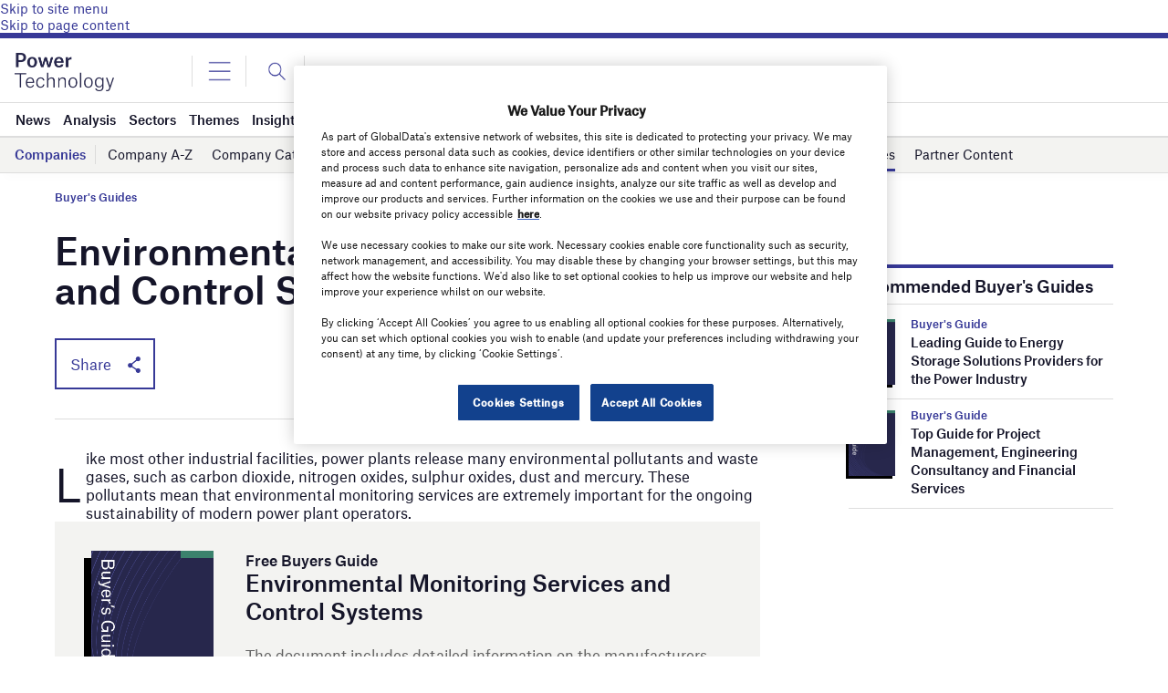

--- FILE ---
content_type: text/html; charset=utf-8
request_url: https://www.google.com/recaptcha/api2/anchor?ar=1&k=6LcqBjQUAAAAAOm0OoVcGhdeuwRaYeG44rfzGqtv&co=aHR0cHM6Ly93d3cucG93ZXItdGVjaG5vbG9neS5jb206NDQz&hl=en&v=naPR4A6FAh-yZLuCX253WaZq&size=normal&anchor-ms=20000&execute-ms=15000&cb=g1sbotixztok
body_size: 45827
content:
<!DOCTYPE HTML><html dir="ltr" lang="en"><head><meta http-equiv="Content-Type" content="text/html; charset=UTF-8">
<meta http-equiv="X-UA-Compatible" content="IE=edge">
<title>reCAPTCHA</title>
<style type="text/css">
/* cyrillic-ext */
@font-face {
  font-family: 'Roboto';
  font-style: normal;
  font-weight: 400;
  src: url(//fonts.gstatic.com/s/roboto/v18/KFOmCnqEu92Fr1Mu72xKKTU1Kvnz.woff2) format('woff2');
  unicode-range: U+0460-052F, U+1C80-1C8A, U+20B4, U+2DE0-2DFF, U+A640-A69F, U+FE2E-FE2F;
}
/* cyrillic */
@font-face {
  font-family: 'Roboto';
  font-style: normal;
  font-weight: 400;
  src: url(//fonts.gstatic.com/s/roboto/v18/KFOmCnqEu92Fr1Mu5mxKKTU1Kvnz.woff2) format('woff2');
  unicode-range: U+0301, U+0400-045F, U+0490-0491, U+04B0-04B1, U+2116;
}
/* greek-ext */
@font-face {
  font-family: 'Roboto';
  font-style: normal;
  font-weight: 400;
  src: url(//fonts.gstatic.com/s/roboto/v18/KFOmCnqEu92Fr1Mu7mxKKTU1Kvnz.woff2) format('woff2');
  unicode-range: U+1F00-1FFF;
}
/* greek */
@font-face {
  font-family: 'Roboto';
  font-style: normal;
  font-weight: 400;
  src: url(//fonts.gstatic.com/s/roboto/v18/KFOmCnqEu92Fr1Mu4WxKKTU1Kvnz.woff2) format('woff2');
  unicode-range: U+0370-0377, U+037A-037F, U+0384-038A, U+038C, U+038E-03A1, U+03A3-03FF;
}
/* vietnamese */
@font-face {
  font-family: 'Roboto';
  font-style: normal;
  font-weight: 400;
  src: url(//fonts.gstatic.com/s/roboto/v18/KFOmCnqEu92Fr1Mu7WxKKTU1Kvnz.woff2) format('woff2');
  unicode-range: U+0102-0103, U+0110-0111, U+0128-0129, U+0168-0169, U+01A0-01A1, U+01AF-01B0, U+0300-0301, U+0303-0304, U+0308-0309, U+0323, U+0329, U+1EA0-1EF9, U+20AB;
}
/* latin-ext */
@font-face {
  font-family: 'Roboto';
  font-style: normal;
  font-weight: 400;
  src: url(//fonts.gstatic.com/s/roboto/v18/KFOmCnqEu92Fr1Mu7GxKKTU1Kvnz.woff2) format('woff2');
  unicode-range: U+0100-02BA, U+02BD-02C5, U+02C7-02CC, U+02CE-02D7, U+02DD-02FF, U+0304, U+0308, U+0329, U+1D00-1DBF, U+1E00-1E9F, U+1EF2-1EFF, U+2020, U+20A0-20AB, U+20AD-20C0, U+2113, U+2C60-2C7F, U+A720-A7FF;
}
/* latin */
@font-face {
  font-family: 'Roboto';
  font-style: normal;
  font-weight: 400;
  src: url(//fonts.gstatic.com/s/roboto/v18/KFOmCnqEu92Fr1Mu4mxKKTU1Kg.woff2) format('woff2');
  unicode-range: U+0000-00FF, U+0131, U+0152-0153, U+02BB-02BC, U+02C6, U+02DA, U+02DC, U+0304, U+0308, U+0329, U+2000-206F, U+20AC, U+2122, U+2191, U+2193, U+2212, U+2215, U+FEFF, U+FFFD;
}
/* cyrillic-ext */
@font-face {
  font-family: 'Roboto';
  font-style: normal;
  font-weight: 500;
  src: url(//fonts.gstatic.com/s/roboto/v18/KFOlCnqEu92Fr1MmEU9fCRc4AMP6lbBP.woff2) format('woff2');
  unicode-range: U+0460-052F, U+1C80-1C8A, U+20B4, U+2DE0-2DFF, U+A640-A69F, U+FE2E-FE2F;
}
/* cyrillic */
@font-face {
  font-family: 'Roboto';
  font-style: normal;
  font-weight: 500;
  src: url(//fonts.gstatic.com/s/roboto/v18/KFOlCnqEu92Fr1MmEU9fABc4AMP6lbBP.woff2) format('woff2');
  unicode-range: U+0301, U+0400-045F, U+0490-0491, U+04B0-04B1, U+2116;
}
/* greek-ext */
@font-face {
  font-family: 'Roboto';
  font-style: normal;
  font-weight: 500;
  src: url(//fonts.gstatic.com/s/roboto/v18/KFOlCnqEu92Fr1MmEU9fCBc4AMP6lbBP.woff2) format('woff2');
  unicode-range: U+1F00-1FFF;
}
/* greek */
@font-face {
  font-family: 'Roboto';
  font-style: normal;
  font-weight: 500;
  src: url(//fonts.gstatic.com/s/roboto/v18/KFOlCnqEu92Fr1MmEU9fBxc4AMP6lbBP.woff2) format('woff2');
  unicode-range: U+0370-0377, U+037A-037F, U+0384-038A, U+038C, U+038E-03A1, U+03A3-03FF;
}
/* vietnamese */
@font-face {
  font-family: 'Roboto';
  font-style: normal;
  font-weight: 500;
  src: url(//fonts.gstatic.com/s/roboto/v18/KFOlCnqEu92Fr1MmEU9fCxc4AMP6lbBP.woff2) format('woff2');
  unicode-range: U+0102-0103, U+0110-0111, U+0128-0129, U+0168-0169, U+01A0-01A1, U+01AF-01B0, U+0300-0301, U+0303-0304, U+0308-0309, U+0323, U+0329, U+1EA0-1EF9, U+20AB;
}
/* latin-ext */
@font-face {
  font-family: 'Roboto';
  font-style: normal;
  font-weight: 500;
  src: url(//fonts.gstatic.com/s/roboto/v18/KFOlCnqEu92Fr1MmEU9fChc4AMP6lbBP.woff2) format('woff2');
  unicode-range: U+0100-02BA, U+02BD-02C5, U+02C7-02CC, U+02CE-02D7, U+02DD-02FF, U+0304, U+0308, U+0329, U+1D00-1DBF, U+1E00-1E9F, U+1EF2-1EFF, U+2020, U+20A0-20AB, U+20AD-20C0, U+2113, U+2C60-2C7F, U+A720-A7FF;
}
/* latin */
@font-face {
  font-family: 'Roboto';
  font-style: normal;
  font-weight: 500;
  src: url(//fonts.gstatic.com/s/roboto/v18/KFOlCnqEu92Fr1MmEU9fBBc4AMP6lQ.woff2) format('woff2');
  unicode-range: U+0000-00FF, U+0131, U+0152-0153, U+02BB-02BC, U+02C6, U+02DA, U+02DC, U+0304, U+0308, U+0329, U+2000-206F, U+20AC, U+2122, U+2191, U+2193, U+2212, U+2215, U+FEFF, U+FFFD;
}
/* cyrillic-ext */
@font-face {
  font-family: 'Roboto';
  font-style: normal;
  font-weight: 900;
  src: url(//fonts.gstatic.com/s/roboto/v18/KFOlCnqEu92Fr1MmYUtfCRc4AMP6lbBP.woff2) format('woff2');
  unicode-range: U+0460-052F, U+1C80-1C8A, U+20B4, U+2DE0-2DFF, U+A640-A69F, U+FE2E-FE2F;
}
/* cyrillic */
@font-face {
  font-family: 'Roboto';
  font-style: normal;
  font-weight: 900;
  src: url(//fonts.gstatic.com/s/roboto/v18/KFOlCnqEu92Fr1MmYUtfABc4AMP6lbBP.woff2) format('woff2');
  unicode-range: U+0301, U+0400-045F, U+0490-0491, U+04B0-04B1, U+2116;
}
/* greek-ext */
@font-face {
  font-family: 'Roboto';
  font-style: normal;
  font-weight: 900;
  src: url(//fonts.gstatic.com/s/roboto/v18/KFOlCnqEu92Fr1MmYUtfCBc4AMP6lbBP.woff2) format('woff2');
  unicode-range: U+1F00-1FFF;
}
/* greek */
@font-face {
  font-family: 'Roboto';
  font-style: normal;
  font-weight: 900;
  src: url(//fonts.gstatic.com/s/roboto/v18/KFOlCnqEu92Fr1MmYUtfBxc4AMP6lbBP.woff2) format('woff2');
  unicode-range: U+0370-0377, U+037A-037F, U+0384-038A, U+038C, U+038E-03A1, U+03A3-03FF;
}
/* vietnamese */
@font-face {
  font-family: 'Roboto';
  font-style: normal;
  font-weight: 900;
  src: url(//fonts.gstatic.com/s/roboto/v18/KFOlCnqEu92Fr1MmYUtfCxc4AMP6lbBP.woff2) format('woff2');
  unicode-range: U+0102-0103, U+0110-0111, U+0128-0129, U+0168-0169, U+01A0-01A1, U+01AF-01B0, U+0300-0301, U+0303-0304, U+0308-0309, U+0323, U+0329, U+1EA0-1EF9, U+20AB;
}
/* latin-ext */
@font-face {
  font-family: 'Roboto';
  font-style: normal;
  font-weight: 900;
  src: url(//fonts.gstatic.com/s/roboto/v18/KFOlCnqEu92Fr1MmYUtfChc4AMP6lbBP.woff2) format('woff2');
  unicode-range: U+0100-02BA, U+02BD-02C5, U+02C7-02CC, U+02CE-02D7, U+02DD-02FF, U+0304, U+0308, U+0329, U+1D00-1DBF, U+1E00-1E9F, U+1EF2-1EFF, U+2020, U+20A0-20AB, U+20AD-20C0, U+2113, U+2C60-2C7F, U+A720-A7FF;
}
/* latin */
@font-face {
  font-family: 'Roboto';
  font-style: normal;
  font-weight: 900;
  src: url(//fonts.gstatic.com/s/roboto/v18/KFOlCnqEu92Fr1MmYUtfBBc4AMP6lQ.woff2) format('woff2');
  unicode-range: U+0000-00FF, U+0131, U+0152-0153, U+02BB-02BC, U+02C6, U+02DA, U+02DC, U+0304, U+0308, U+0329, U+2000-206F, U+20AC, U+2122, U+2191, U+2193, U+2212, U+2215, U+FEFF, U+FFFD;
}

</style>
<link rel="stylesheet" type="text/css" href="https://www.gstatic.com/recaptcha/releases/naPR4A6FAh-yZLuCX253WaZq/styles__ltr.css">
<script nonce="CmRCaQ8GNmA4wFDpkB2Xng" type="text/javascript">window['__recaptcha_api'] = 'https://www.google.com/recaptcha/api2/';</script>
<script type="text/javascript" src="https://www.gstatic.com/recaptcha/releases/naPR4A6FAh-yZLuCX253WaZq/recaptcha__en.js" nonce="CmRCaQ8GNmA4wFDpkB2Xng">
      
    </script></head>
<body><div id="rc-anchor-alert" class="rc-anchor-alert"></div>
<input type="hidden" id="recaptcha-token" value="[base64]">
<script type="text/javascript" nonce="CmRCaQ8GNmA4wFDpkB2Xng">
      recaptcha.anchor.Main.init("[\x22ainput\x22,[\x22bgdata\x22,\x22\x22,\[base64]/[base64]/UC5qKyJ+IjoiRToiKStELm1lc3NhZ2UrIjoiK0Quc3RhY2spLnNsaWNlKDAsMjA0OCl9LGx0PWZ1bmN0aW9uKEQsUCl7UC5GLmxlbmd0aD4xMDQ/[base64]/dltQKytdPUY6KEY8MjA0OD92W1ArK109Rj4+NnwxOTI6KChGJjY0NTEyKT09NTUyOTYmJkUrMTxELmxlbmd0aCYmKEQuY2hhckNvZGVBdChFKzEpJjY0NTEyKT09NTYzMjA/[base64]/[base64]/MjU1OlA/NToyKSlyZXR1cm4gZmFsc2U7cmV0dXJuIEYuST0oTSg0NTAsKEQ9KEYuc1k9RSxaKFA/[base64]/[base64]/[base64]/bmV3IGxbSF0oR1swXSk6bj09Mj9uZXcgbFtIXShHWzBdLEdbMV0pOm49PTM/bmV3IGxbSF0oR1swXSxHWzFdLEdbMl0pOm49PTQ/[base64]/[base64]/[base64]/[base64]/[base64]\x22,\[base64]\x22,\x22ZcOPTcOQwqtgw7rDiywGw67DkcKvSCXCvsKkw5B2wq7CqMKBFcOEUWPCvinDoz/Co2vCvw7DoX51wrRWwo3DncOhw7kuwpoDIcOIBA9Cw6PCjMOww6HDsGZLw54Rw7HCgsO4w415U0XCvMKzR8OAw5EZw6jClcKpM8KxL3tCw4kNLGw9w5rDsW3DugTCgsKKw7guJlrDksKYJ8Oqwq1uN0zDgcKuMsKuw6fCosO7fsK9BjMuX8OaJAocwq/[base64]/ChX0nw7o5ZGHDsi/DhMKVPMOUw67DqQp8WFnCjkbDsFvDocO6PMKvw7TDnz7CqSHDtcOtclAAasOFKMKHemU3LQ5PwqbCn0NQw5rChMKDwq0Yw7XCtcKVw7oYPUsSJcOLw63DoSBdBsOxYzI8LAoyw44CB8KNwrLDujp4J0tNJcO+wq0zwrwCwoPCvsOpw6AOdcOLcMOSFj/[base64]/w4Fuw7R8w4AUwplnODJVb3XDtMKzw7Awc07DjMOzf8Kww77Dk8OWasKgTBfDqFnCuhkDwrHClsO/TDfChMOkTsKCwo4Ww67Dqi81wo1KJmgKwr7DqkTCj8OZH8O9w5/[base64]/Cu8K0w5gUPgPCoMO+w5TCqTRIHS0Ew4zCpFIfw4nDgz3Dm8KEwp8zQFTCpcKyLyvDp8OacxbClBHCqHZjX8KAw6PDncKtwq19IcKUa8KiwokCw6vCnHtRRMOnasOIVS8/w4vDmWVAwoNoPsK2cMObMXTDmWEFKMOMworCnBDCvcKadcO0XjUBNUoCw5tFBi/[base64]/DihnDpMOJGMKRw64Gw6RFMcK1wqPCh8O7CUXDqyESJnjDriZmw6Nhw6rDvDU5X1bDnl0DHcO+fXpVwoRaMjAtwqfCk8KEWXhmwr1Kw5gSw6oyCcKzVcOAw7/CicKHwq3CtsO2w7FVw53CozpAw7fCqyXDpMKBCxHDl1jDtsOpccOnCwIKw5Inw4tNeEjCjQI6wqscw7opWk4XVsOBPcOQG8OZOcKgwr9nw4bDjsOBL3DDkBN4wrklIcKNw6XDtnhNf0HDsj3DhmpTw5jCoD4XRcOWEinChELCijR4cB/[base64]/DunLCgRfDr0TCqhHDocKTV8KyVX0Ww45eRC5jw6c7w6gUDsKVKwQvbAViOmgPwqDCuzfDsyrCp8KBw7d+wq4Ow4rDqMK/[base64]/DksKBw50/w5RBMMOlEizDtnLDrMOGw5xmw71Fwr4pw5xPcQEHAsK2B8KDwpAtK17DhQTDtcOodVkbD8K6G1FywoEZwqbDnMOKw7nDjsKaAsK3LcOkVn7DmMO0JsKDw6jDh8OyO8O2wrfCu2HDvVfDhSLDqHAZNcKvBcOVXj/Dk8KrPUUZw6DCqj/[base64]/CqW/[base64]/DjsK5C1LDucOIw58iMcKYw5BmwonDkVl6w6/Ct2kYIMKzLcOXOMKXdHfCkCLDon4Cw7LDvgnCtQInX33Dg8KQG8O6XC/Dmm9cDcK7w4s3DDbCvTZdw4dNw7nCmMOkwpN/HWHClQbCgDUJw5/DhygBwrvDo3tswpfCn2VCw5HDhgcowq0uw5krw7oew6lOwrEaBcKEw6rDqlTCvMO7DcKBR8KewpnCiBR7CQ4sV8Ktw6fCjsOLIMKlwop/[base64]/CswsGJMO8dRDDgHYFecORw7/CvGRIwrPDmAFsGGrCsgjChT9Lw4c+HcOkPm9pw4k0Uw56wo/DrCHDgMODw4FeH8OaGcKBOsKUw48GL8Kcw53DjsO4RMKgw6PCqMOxG3XCmMKIw740GmHCshLDgAAFTMORUkxjw7fCk0rCqsOXDkDCpkJ+w69KwprCucKWwobCn8K5cgfDsl/CvsK+wqrCo8O9bMO3w70XwqfCjMKKKRwDSmEbI8KiwrrCjzXDgEfCpygywpp9woXCiMOiKcKwCBTDl14beMOEwpnCqkVwGnYjw5bCkhZ4woYQT2DDjkLCgmIcDsKFw5bCnMK0w6U1MUnDsMOUwqDClcOvFcOxR8OcaMO7w6fDkF/[base64]/Cuw1cMw3DqcOuAcOkw5jDlcOcw5NJw4nCucKLwrzCncKbB2XCmndyw7HCpyjClk7ChcO0w7siFsOSTMK4d1DClhc5w7fCucOawqNjw53Dm8K/[base64]/wojDiWwtw4zCusODw5fCkMOiwo3Dt2fDvsOmw77DjnLDrkDDk8KFFgMKw7x/bnrDu8OMw6PCmGLDqXrDkcOIOCxjwq0Vw5w1YSMDbH8JQz5lJ8KENcORCMKpwqrCuQ/CkcKLwqJSMkB4G03DilE+w6TDsMOiw6LChSpkwprDkBF0w6jCiQNSw5c8dsKjwqtNZsKRw6Y6WiIUw4TDoEluLEEUV8Kzw4RBZgoBIMKxQDLDu8KJCVHCt8KFNMO9PELDnMORw7BgJMKxw5JEwrzDvUp5w6jCk3jDqGHDgMKAw7fCt3V/FsOYw5BWSTDCocKLIkwVw4w4BcOsUxdiS8OcwqkvQ8K0w6/DjQzCp8KKwqd3w7tSfMO2w7YOSmA2ZRcCw4QQfVPDjF8Fw4/DnMKWV3pwWsK9HsKTJQZTwrPCrFJhaiphBMKrwoHDkA0mwoJcw6BDOGrDl1rCmcKdK8OkwrzDv8OBw53DucOHLlvCnsKnVnDCrcOgwqxOwqjDk8Kkw5hUXMO1wo9gw6oswo/DsF0hw4pCG8OuwpslEsKcw7jDq8OHwoUswpzDsMKUe8KwwpsLw77Cu3FeKMKAw6Vrw4HClmrDkGzCrxdPwqx3ZyvCn2zDlFsJwpbDoMKXNDVyw6lfM0fCg8Ocw6nCmBHDgxjDqS/CvMOJwq9Kw7I8w7fCrSbCr8KGJcKWw584O1ZSwr5IwptISgleY8KawpwAwpPDqDUfwrzDuWTCh3DCqnJ5wqnCjMK/w5HChh47w45Aw6xwUMOlwobCjsOQwrTCrMKmfmFZwqLCsMKUaizDqsOPw7ADw6rDnMK9wpJTKxTCi8K/[base64]/DnHLCjsKwNDfDhcKnFVl/[base64]/G8KSwpnCpCxew6DCoHnDsQfCiD9Lw6TDn8K2w6IzK3UOwpPCp3nDiMOQP2Q9wrNkUcK0w5ENwoF3w7XDv0nDtGxdw7Y8wr4jw5TDj8OSwo/DlsKBw7MsMMKNw7LCuTvDhMOMXH7CgVrCjcOPJzHCqMKhW1nCg8OKwpI5KTsbwqHDrnUXV8OhdcKGwoTCmD3CscOlBMOow5XCgw89VyHCoSnDnsK1wrZaw7/CqsOpwpnDsTrChsKnw5rCqzYQwqPCoivDqMKIG1U2Nx3DjcO8XyXDvMKjw6IswpnDj1hXw49ywrrDjzzClsOJwr/CtcOtMMOYHsO2K8OBPMK2w4VOa8OQw4TDnGRYa8OHLcKhWMOOEcOnEgDCnMKUwpQIeCDCrw7DlMORw43CuyUvwoxJwovDpkPCmjx2wr3Dp8Kaw5LDhR5zwrFDScKxbsOIw4EGDMKTLl0sw7DCng/[base64]/Crj7DhMOyUMOERiDCqcO7wqxow4kkw6PDrWLCnWp3w5MXLgDDgjgPFsO7wrTDvFBBw7LCnsO/eUw2w4jCuMO+w4bDmMObUwdPw48JwpnCmBE+SA3DpB3CpcKUwonCsx5wfcKDGMOVwo3DjHTCh3HCpsKqE3sFw6l7Em3DhcOJecOjw6vCsU/[base64]/w5TCgcOQDmfDl8Kxw44cdGjDi8Kuw5VUScKFVhDCnEZ5wqdawqXDoMOgXMO/woDCrMKEwq/[base64]/Ds8OZwqjDokYiQMKyOMKLPMODw608LsKBBsKPwqTDiFzCn8OTwpAEworCpSBDA3vClsOXwrF0BEImw5t/wqw6TcKKw7/CjGoPw485MQLDh8K7w7NKw4XDj8KXRcKSTilZNzZ+S8KJw5/CiMK1Wh1iw7gUw5PDr8O0w5cyw7fDthMdw6rCsjfCrRPCscKow7wbw6LCnMO/w6lbw47CisOxwqvDu8OoSsKoInjDuxcgwonCpsOEwrxDwr3DicOAw78nHx3DusOyw5BWwqJ+wpPDrihJw6ADwqHDlkVowqVaNH3DhsKyw54sE3oKwovCpMO2EXdTE8OZw54/[base64]/YwvDulksLn8/w4N2w65swqrClXjDq2UXOgnDj8KDd3nCgmnDicK/FV/[base64]/DosORw77DpsKZw6/[base64]/DmwM/woltGzMdwqTDrMKAK8O5woMfw53DqMOwwrLCpBddPcKAbMOgLjPDi3fCksKTwo/[base64]/[base64]/DqWZ8w43Dh8K4TcOEw5XDuMKfwrrCrsOPwozDt8K+wqTDsMOAM3BQchdWwq7CjyQ/[base64]/DscOKYsOJLwfCi8K7wpzDthPCnsO9FTXCvcKZVGwlw4kYwrXDjj7DmWjCjcKBwpBEX3nDoVLDssKlWcOfU8OYb8O2ShXDqnREwqdZR8OiFA96YFZcwoTCgMK9F2XDmsO4wr/DnMOSa3EQcw/Dj8OgbsOkXT4kBBtDwpfDmUR3w6TDhsKABBIFw4HCtMKwwrpQw60Gw5XCpB9zw6AhMC1uw47CoMKdwobCqz/CgyJsc8K7PsO6wo/DqsONw4ktAF5JZQUzasOASMKuNsOSCQbChMKjT8KDBcKRwrDDphrCoyA/V00lw4nDhcOJEC7ClsKjMUbCmcK9SFnDhAbDmWrDuSvClMKfw6wgw4/CqFxYUGDDtMODfsO9wrBAKVjCscOqSRsnwot5P2UsSU8sw6jDocOqwrJWwq7Co8OvJ8KbHMKMIAHDq8KRG8KePMK4w7sjaCXCtsK4AcOHFMOrwrdtDGpdwqXCqn8VOcOqw7/[base64]/[base64]/[base64]/[base64]/[base64]/XcOHwp0+DFZrwoHCiUAJAzpnwq/Ds8OxG8Khw7BEwoYrw687w6XCgVU8Y2lMIDQsBjfCqcOwGncNOAzDj2/DiwLDi8OVOX13O04yasKZwoLDhAZTPy0xw43CpMOrCsO0w78Ra8OmPHoUN07CqcK7BCrCu2dnVMO6w4TCnMKsFsKbB8OWKRDDosOHw4TDozHDrDh8bsKlwqnDmcOOw7oDw6hdw5zDhG3Cjyt/IsOpwoXCj8KqKhM7WMKIw6MXwoTDpkzCvcKNVUYew7YTwqt+Z8KHTyUoZ8K5S8ODwqHCiBtXwrlYwr7Du39EwoRlwrzCvMKqZcKQwq7CtyNPwrZTaD15w6PDicK6wrzDn8KnAQvDv0PCl8OcfgQdb0zDo8OHf8OAbzk3CVsKSnbDmsOwRVgtFgl+woDDoH/DkcKDwo0ew6vCu2FnwrU6wpEvX0rDrcOHK8OWwrrCh8OGVcK9TMKuHjBoewtJExVHwr7DpVvCuwNwCA/Dp8O+D0XDv8OaemHDkFwSRMKpFRDDucKYw7nDlGQoJMKxZcOWw54dwpPCj8KZRTw+wqPCpcOdwqsjcn/Ck8Kpw5tww4rCmcO0AcOAVWZJwqbCp8Oiw5l+wp3DgVbDmhMBTcKIw7diNn95BsOSfsKNwoHDssKBwr7DvcKJw4w3wpDCp8OTR8OFHsKZMQXCusK3w75Zw78tw40WTzzDoATCqn4rNMKGFSvDjsKCEMOEcFDCpsKeBMOZWAfDucO+cF3DgTPDkMK/CcKMN2zDnMKcdzAYL3ciVMOEDHgnw6RcBsKFw7xqwo/CryEUw6rDlcKBw57Dr8KSS8KBaXkjPxUtTiDDvsOpYURTL8KCd17CpsKRw7zDt3MUw53Cj8KwaCsBwqgWO8OPWcKLG27CgMKCwoBuHEfDvMKUO8K+w6hgwqHDklPDphvCjSUIw59HwoHDiMOUwrAOLzPDuMOYwo7DnjRZw7jDucKzM8Kcw77DjhXDisO6wrLCtMK/[base64]/Clk3DkyXCiU4rw4FTVW4TB8KCD8K0PS4EOClnQcOAwprDtWjDiMOVw6jCiFLCj8Orw4oBXjzCssKyEcKrdTcvw5lhwpLCicKhwpXDqMKew55RTsOow4dhUMOiOwZGSEXCgU7CoDvDhMKEwqLCjsKfwoHCjA9bKsKpRgvDjMKnwrNsHEDDrHPDhnfDu8K/wonDrMORw5BtN0fCqBPCqmx6EMKFw7vDpgPCik3CnUFTPsOAwrVzKQcuE8KVwoUew4TDv8OTw4Yvw6TCkXoewqjDvwnCk8OywqdNaGfCoCfDl1bCrzbDgMO2woJxwpXCgGBYV8KRRT7DpBBbHALCrw3Du8O5w6fCvcOUwqjDowrChl4cQ8O/wofCh8Ove8OEw7Nxwq7DiMKVwq93woQaw7BZF8O/wrcVUcOZwrNOw6JoZsKZwqRnw5nCi3RfwpzDoMKucHvCvAdYMVjCvMK/fsOdw6vCmMOqwq0fK1/Du8OIw4XCucK+WcKSLB7CnzdWw4Yow5XCl8ONwp/CusKKa8K1w69/[base64]/aUfDr8ORwqNcwptzFm11IsOnZSpPwrPChcOZZSsqaCRAJMKvTMKrLiHCiUE3ecKkZcOtM18rw6nDrMKfc8O/w49PbnDDvlh9JWrDmMOOw4jDjAjCsSLDv2vCjsOyNRNadsKiWCZJwrFIwqDCpcK7DcOALMKpO3xWw7fChWZWAcK/w7LCp8KtdMK8w5HDj8OvZ31eJsOEBcOHwqjCp3/DucKvf1/[base64]/wpoHDyh3BcO2G8OKw4vDj8KLw7DCmg8zFX/CjsO9eMKywpQdOEzCqcK7w6jDmBc0BybCvcOBBcKFwojCogd4wpl6wpPClsOPfMKvw6nCq17DjQcgw7HDgzF0wpbDlcKCwobCjMK2dMOYwpzCgXnDt0nCgDFlw4LDiW/CtMKaACcFTsO4w5bDpSJ5GxTDm8O4N8KFwq/DnzHDm8OqMsKGHmJIaMOWVMO/UXMyQMKOFcKTwp/DmcKvworDohJ7w5RYw63DqsO+IsKNd8KuC8OcN8OgZsOxw5HDoWDCqkfCsGp8DcKNw5vCu8OWw7TDpMKiUsKbwp/[base64]/CmxzDvMOrFgrCpcKhw6/DuXJbwptAwqjCohDCgcKqMsOnw5HDoMOKw7rCshZfw47Cuwt4wovCu8OGwqfCmUJ3wovCkXLDp8KfLMKkwrnCkEcDw6JVUGDDncKuw7EZwp9CWWxww4zDnF9zwpxFwpHCrSB2PRpBwqAdwonCvFY6w5B3w4PDnljChsOeOcOQw6/[base64]/ClSPCtcOhw5LDonFfwrITFFtlwpdLwoNqwqvCrFrCu28fw4MwS0HCi8K3w7TDh8O6B1RAPsKwEmEvwpRobsKIaMOzYcKGwoR4w4jDs8OZw7Rdw4dbYsKQw67CnFXDsQhKw5DCqcOBOcKdwoluCVPCrDnCkcKuH8K0BMO9NQ3Ck0k5HMKZw67Dp8K3woxjwq/[base64]/[base64]/[base64]/DocKbw4XDhMOMM8Kvw6UHYcOdPsOEw47CtFjClE9HIMKgw6I6W0NfYUENJ8KbQ2rDrcKTw4Y5w50Iwp9CJg/[base64]/CoWtoTSgYwp4tXsKfwqHClcOeZTRbw6p2f8OXf2TCvMKqwp5DQ8O+K1HCkcKiGcK5Am8Pd8OWOw0RLDcTwq/CtsOWM8OIwoBpbwfCvzjCv8K5SAZDwqgQOcOXMTDDqMK2UzpBw7XDn8KaO0ZxLsOrwqpXNQJZCcKmQW3CplHDmSd/W3XDsyc+w6EtwqElCUIPWUzDn8OywrFSVcOoPScTKsK/[base64]/Dr8KOYMKId8O1Ew8Fwq1NDVEEwr4vwo/[base64]/[base64]/CnMKQOMKYw63DpMKSTMK+w701w5xIwrFfOMKPw51Pwr4SMWXDskfDk8Omf8Orw5bDhkTCtCRlU03CvMOGw5zDocKNw6/[base64]/w7UQP8K9HcKFw7bDtsKXwoQifWzDqHHCvVMPY10lw6QYwqXCl8K7w4ducsOew5DDrzPCvzXCkV3Cq8K3wo9rw6fDusODScOjOMKKwqwLwr84KDnDhcOVwp/DlcKmO2XDi8KmwprCrh1Ew6kXw5chw4VNIWhMw4nDq8KnUWZOw6JVexh1CMKtOcOYwocWJG3DhsOuUCbCp2wwdsKgETXCh8K+MMKhBmN8ZlzDocOmcHtZw7/CtwTCiMK4FQXDuMOYEX5yw4V4wpEAw5NQw512c8OBLkbDjMK8OsOCd3hEwpXDnQrCqcOlw591w7kpX8OJw5NAw71awqTDnMOkwoUtDHFRw63Di8KbXMKaeUjCtixXwrDCocKIw6s7Ig53wp/DjMKvdg5+wq3DucK7c8Onw6HClF16fVnCl8OPccKUw6/[base64]/bgQSw4h5ScOwICrDgMOrPnLDhXxgdMKTPcOBbcKnw4Mmw7Ilw7gDw4o0HAAIf2jDrmY9wp7Dq8Ksby/DjlzDocOawpBBwpjDllHDucOxOMKwBzcKK8OeTcKEEzHDjmXDtAlETsKow4fDvMKLwr/DmAnDusObw5HDt2bCsiRvw5Qxw6A9wqB3wqDDv8K4wpLDjMO0wrA6XBd+M3TCrMKow7c4UMKNE1ZSw5Bmw4rDtMKBwqYkw7liwq7ChsObw5TCn8Ofw6clO0/[base64]/DrMKfXH/DmMOSGRbCoRPCtntiQ8KPw7pkw4XDkinCi8KbwojDoMOCQcO1wqh0wqPCs8OQwpR2wqfCrMKLS8Okw5c2e8O8ZwxUw47ChMKvwo8pC3fDikvCrjA2XDxew6XCgMO7wqfCnMKqTsKDw7nCi00eFMO9wqhowqDCkcKsYj/[base64]/CmHHDk8OxJjTCv2PDk8OWEMOmfsOtwrDDvcKFEMOzwo/[base64]/w7BKw5kBZSDCj33CgQ7CusOaCwVBCyPDskUvwq1kQl3CucKmWhEPa8Kpw69jw4XCo0HDscKcw4pYw5jClsOCwpV4LMODwqdIw5HDk8OqWl3ClRbDsMOgwrBmVznDm8OBOUrDucKeU8K7TgxkVMK+wqnDnsKwNVPDucKcwrUyXGPDgsOhIm/CnMKXU0LDncKxwo0vwrHCjkvDmwt0w6g0B8Ozw79jw5hdBMOHUXAUVCYycMOYaG5CfsOIw4VQcC/DtlHDp1EBSwJCw4jCs8KAY8Kgw6RHFsK5w7AKahjCj0DCk2tPw6tuw7/CtRnCpMK3w6DDvVDCjWLCih8HCcO8asOlwqEebS/DlsKkDMKRw4DClFV3wpLDk8K7O3ZYwoZ/CsKxw59Nwo3DsQLCoWbDolfDpRgjw71kI1PCi3HDh8KpwodAKm/Dj8KmNQBdwrrChsKqw5HDlExWUMKEwrAMw7ccJMOQD8OURsOowrEdLcOLWsKtTMOKwqXCicKfYTQPdA5WLR1ZwphmwrPDqsOwZsOaUgDDhsKZUn8+VsOvG8OTw4DCrsKRaBkgw7rCsAvCmmbCosOnwqbCqRpBw7AkKjnCq3PDh8KUwrxqIDMtPxDDhn/[base64]/PghRw7vClcKpfcKLQCkGw6nDl3TDhFfClsOkw7DCsz8XacOmwpsHT8ODZwrDm2PDqsKCw7tlwpfDhyrCr8K3ShAyw5vDu8K+RMO2G8O4wr7DpEzCtF0KUF7Cu8OEwrTDu8KID3TDiMOGwo7CkEd4bWrCtsOtOcKbJE/Dh8O5GMODGlPDlcOfIcKRb0nDp8KuKcO7w5w1w7NEwpbCtcO1BMKQw7Y3w7FpcVPDqMOqbsKDwo3Cs8OYwptlw7DCtcOkP2YEwoXDi8OcwqRSw7HDmMKcw54TwqzCrWPDoFtkMwRdw7tFwoHCuXXDnCPChnASWEd/P8OMEsO8w7PDljLDqRfCm8OlQUc/ecK7ATQRw7tKQS5Qw7ULwrTCpcOBw4nDjcOYUjFDw5LClsOkw7JmEMO5Zg3CmcOJw6AYwo8RbgrCgcOdKSIHGhvDrnLCuS4xwoUGwqJcYsKOwqd/YcOpw4QldMKfw6RMPk8AOFFZwqrChlEzXUbDl1sGEMOWTzcJek15IUxjZ8Oyw7DCn8Kow5Nvw4dVZcKYO8O2wqsCwqbCgcOkbScQDHrCnsO/w4YJbcOFwonDm3tBw7LCpD3CpsKXU8KNwrhkGX0qKSNjwohCZwrDnMKMKcOYXsKpQMKRwpjCmcOuZ1BZNB7Cu8OMT3rCvX/[base64]/CowzDisKNO8OUw6sVw755e8Kvw4YzdMOYwoccPzjDlMK+AMOjw4PDlcOiwpHCjC/DkcO/w6x9DcOxbcOIfiLDkSjCusK8GxPDlcKEYcOJBkbDl8KLPTsMwo7DtcKRP8KBJwbCoXjDpsK/wpTDh2cUc3Q5wpYBwqYKw6LClnDDmMK9wpXDtAsKIT0fwpoKDlUnfinDgsOlHcKcAmZWNCnDisK8GFjDnMKRcEvDq8ORPsORwqMOwqcifkrCv8KqwpPCncOOw7vDiMO8w7bClMOywqrCtsOvcMOxQw/[base64]/Cq1fDk8O3w6Aew7PDoWLCnAMbDsOmw5PDhcOJDDPDjcOCwqcowovCu2LDmsO8VMOdw67DhsKEwrE2GsOWBMKGw7zDuBjCicOnwr3CghDDnXImI8OhA8K8AMK5w4oYwrXDvjURLMOywoPCjgYlCcOgw5HDpcKaAsKzw4TDvsOgw7p0eFtxwo8VJMKzw5vDthdrw6jDoA/Cqw3DiMK/w40JYcKTwpFTMBhLw5nDoUphVHIaU8KWb8KHdAvCuEnCuHUWXBUQw4XCuXgRHsOVDsO3cj/Dj1J4McKXw64BVcOlwrllf8K/wrbCvmEMRHJIHD8mHMKCw6vCv8K7R8Kyw49Ww6rCigHCtCN4w4DChnLCsMKZwoUTwrfDsRfCt01EwpE+w6zDgXAswp08w7bCllfCgypVK2Z9STlUwrPCjMObNsKLVxY0SMO0wqvChcOOw6fCkMOcwpcvOD7ClT8cwoIDRsOaw4DDpE3DmcK/[base64]/[base64]/DnEbCgsOxWV4fEVwPw77Cm2UNw5ZjFggpUx9awodXw5HCl0PDhQLChXp5w5wKw5MKwrNFHMKtKV7ClXXDu8KXw4kXF0dsw7zCmDYye8ORccKlPcKoFWgXA8KrCiBMwpcJwq51VMKAw6XCvsKdX8KiwrbDu31WGV/Ch3DDtcKgaxPDocOaQ1VcAMKxwrYOPRvDgwTCnGXDgcOaDyDCpcKUwod4Fx8mU1DDmQnDisO3AisUw69KeHTDqMO5w6gAw40iZsOYw4xZwpHCiMOwwpocKXhaBBTDlcK5SUjCgcKUw57CjMKiw70FD8OHdUp8fkXDg8OTwpBIM2TDocKtwopCRR5hwo4rOX/DvwHChmIzw6LDukjCkMKTOMKaw78Vw6U/RDIrZyxkw4XDjABqwrvCuQbCmShlQizCk8OHR3vCucOzbsOswochwqfCmkxPwpkAw5NYw7HCjsO3dmLCrcO+w53Ch2jDtMOxwojDvsKRU8OSw5zDiD5qMsOGw54gRW4Jw5nDjSPDu3QiLGPDl0rCvHQDFcKBBUIMwr0Ywqhjwo/[base64]/[base64]/Wx8lwplcwr7CoUHDm8Oiw5dlQcOrw7YvMsK0w75PwrQxJXnDjcKkBsK7W8KDw6TDs8OEwpNYRFMYwr3DiDVPYlDCpcOXZiJRwqTCmsKewokYS8OJLWNEPsKHAcOnwq/ChcKwA8KCw5/DqcK8ZMKrBMOtaQFqw4YtQxsxQ8OCIXltUhLCsMKjw4BXKkhtYsOxw47Dni1cHxYBWsK/w4PCi8K1wqHChcKqVcOewovDicOITTzCisKCw6zCpcKRw5MNccOBw4fCiFHDhWDCuMKFw7TDt03DhUpjGWIcw4AgD8ORecKAw4dAwrsFwq/DmMOEwr0yw6HDiR8kw7cUH8KtGirDqgZsw6ZSwoZeZSDDni8WwrNIQcOuwpYBO8KFwpIQw75QMMKZX2s6fcKfBcK/fUgywrJgZ37DhcKPBcKpw5bDsALDvEDCqsOFw5DDjVtvbcO/w6jCpMOXMsOVwqx/[base64]/DgnfDvMOgwpc/w4TCukDDhcOmeHjDtVgOwoHCoDhFTDLDn1B0w6fDvH0dwoXCocK1w6XCpw/[base64]/CtcKww6Eow6o8w4E8w63CgcKmwrTDgxHChsO2LyXDqEXCsAHCuibCk8OBNcOnEcOQw6/Cs8KfYDfCscOnw6QbT2/[base64]/wrFVworDqQAoBhsPB8KUwptsw41ewrULwoDCv8KAK8KPP8Oocl50dlxawrdGCcKhFMOKcMOyw5tvw7M0w7TClDwRSsOZw6bDlcO2wqUKwrXCuQrDpcOcRcK2NFwqem3Ct8Oow7vDksKKwpnCj2LDvGAfwrkWQMO6wp7Cvi7CtMK7ZsKdHBLDnMOZOGshwr/DrsKBaU3ChTtmwqPClXkYLVJSNR07wrJSIjYdw7LDgxFWXTvDo1fCrcO4woZNw7XDlMK1NMOZwpgJwprClBJiwq/DvUTCiyFDw5xAw7tHfcKARsOJQsKOw5E7wo/[base64]/w5RmMcO2wovCoF9tEi83w47ClhPDrcOUwojCl2DDgsOfJh7Ct3EIw7QHw7TCkRHCtcObwrzCqsOPWHgbUMOEFGkgw6/DrsOieQEmw6MTwqnClcKBeUM+BMOUw6QCJMKeHRovw4DDu8OKwp51f8OCY8Kfwqoow7Iaa8Ovw4Y/w4HCg8O9A2vClcKjw4VUwrNqw4nCrMKcIk1tMcO4L8KQL1TDiwfCisK6wo8iwqVhwoPCjWhgcjHCjcOxwqXCvMKYw4DCsgIcB1wKw606wrHCtgd+UHvDq2jCoMO+wp/Do23ChcOOED3CmsKrc0jDkMOpw6Zac8Ozw5PDgWjDhcKlb8KFPsOVwrPDt2XCq8K6XsOZw7rDvBlxw60IUMOSworCgl0Pwr1lwoTChBU\\u003d\x22],null,[\x22conf\x22,null,\x226LcqBjQUAAAAAOm0OoVcGhdeuwRaYeG44rfzGqtv\x22,0,null,null,null,0,[21,125,63,73,95,87,41,43,42,83,102,105,109,121],[7241176,526],0,null,null,null,null,0,null,0,1,700,1,null,0,\[base64]/tzcYADoGZWF6dTZkEg4Iiv2INxgAOgVNZklJNBoZCAMSFR0U8JfjNw7/vqUGGcSdCRmc4owCGQ\\u003d\\u003d\x22,0,0,null,null,1,null,0,1],\x22https://www.power-technology.com:443\x22,null,[1,1,1],null,null,null,0,3600,[\x22https://www.google.com/intl/en/policies/privacy/\x22,\x22https://www.google.com/intl/en/policies/terms/\x22],\x222uxlVh5vE4B8/OQ0TQ9BCK5dVdDsg7XyJICxfAgmG5o\\u003d\x22,0,0,null,1,1762675699665,0,0,[239,203],null,[170,106,6,106],\x22RC-qp01M_q0Nej-YQ\x22,null,null,null,null,null,\x220dAFcWeA601V0HUkWpYWxcC3rx7tkObA6aT2BGnGrIE9LQ9ntbMU-z4dVsuVp22IjWPi0p5yUL1K47zVd8bLKTRl_3qqxtp-nZAA\x22,1762758499677]");
    </script></body></html>

--- FILE ---
content_type: text/html; charset=utf-8
request_url: https://www.google.com/recaptcha/api2/anchor?ar=1&k=6LcqBjQUAAAAAOm0OoVcGhdeuwRaYeG44rfzGqtv&co=aHR0cHM6Ly93d3cucG93ZXItdGVjaG5vbG9neS5jb206NDQz&hl=en&v=naPR4A6FAh-yZLuCX253WaZq&size=normal&anchor-ms=20000&execute-ms=15000&cb=v7iaik7k1axw
body_size: 45475
content:
<!DOCTYPE HTML><html dir="ltr" lang="en"><head><meta http-equiv="Content-Type" content="text/html; charset=UTF-8">
<meta http-equiv="X-UA-Compatible" content="IE=edge">
<title>reCAPTCHA</title>
<style type="text/css">
/* cyrillic-ext */
@font-face {
  font-family: 'Roboto';
  font-style: normal;
  font-weight: 400;
  src: url(//fonts.gstatic.com/s/roboto/v18/KFOmCnqEu92Fr1Mu72xKKTU1Kvnz.woff2) format('woff2');
  unicode-range: U+0460-052F, U+1C80-1C8A, U+20B4, U+2DE0-2DFF, U+A640-A69F, U+FE2E-FE2F;
}
/* cyrillic */
@font-face {
  font-family: 'Roboto';
  font-style: normal;
  font-weight: 400;
  src: url(//fonts.gstatic.com/s/roboto/v18/KFOmCnqEu92Fr1Mu5mxKKTU1Kvnz.woff2) format('woff2');
  unicode-range: U+0301, U+0400-045F, U+0490-0491, U+04B0-04B1, U+2116;
}
/* greek-ext */
@font-face {
  font-family: 'Roboto';
  font-style: normal;
  font-weight: 400;
  src: url(//fonts.gstatic.com/s/roboto/v18/KFOmCnqEu92Fr1Mu7mxKKTU1Kvnz.woff2) format('woff2');
  unicode-range: U+1F00-1FFF;
}
/* greek */
@font-face {
  font-family: 'Roboto';
  font-style: normal;
  font-weight: 400;
  src: url(//fonts.gstatic.com/s/roboto/v18/KFOmCnqEu92Fr1Mu4WxKKTU1Kvnz.woff2) format('woff2');
  unicode-range: U+0370-0377, U+037A-037F, U+0384-038A, U+038C, U+038E-03A1, U+03A3-03FF;
}
/* vietnamese */
@font-face {
  font-family: 'Roboto';
  font-style: normal;
  font-weight: 400;
  src: url(//fonts.gstatic.com/s/roboto/v18/KFOmCnqEu92Fr1Mu7WxKKTU1Kvnz.woff2) format('woff2');
  unicode-range: U+0102-0103, U+0110-0111, U+0128-0129, U+0168-0169, U+01A0-01A1, U+01AF-01B0, U+0300-0301, U+0303-0304, U+0308-0309, U+0323, U+0329, U+1EA0-1EF9, U+20AB;
}
/* latin-ext */
@font-face {
  font-family: 'Roboto';
  font-style: normal;
  font-weight: 400;
  src: url(//fonts.gstatic.com/s/roboto/v18/KFOmCnqEu92Fr1Mu7GxKKTU1Kvnz.woff2) format('woff2');
  unicode-range: U+0100-02BA, U+02BD-02C5, U+02C7-02CC, U+02CE-02D7, U+02DD-02FF, U+0304, U+0308, U+0329, U+1D00-1DBF, U+1E00-1E9F, U+1EF2-1EFF, U+2020, U+20A0-20AB, U+20AD-20C0, U+2113, U+2C60-2C7F, U+A720-A7FF;
}
/* latin */
@font-face {
  font-family: 'Roboto';
  font-style: normal;
  font-weight: 400;
  src: url(//fonts.gstatic.com/s/roboto/v18/KFOmCnqEu92Fr1Mu4mxKKTU1Kg.woff2) format('woff2');
  unicode-range: U+0000-00FF, U+0131, U+0152-0153, U+02BB-02BC, U+02C6, U+02DA, U+02DC, U+0304, U+0308, U+0329, U+2000-206F, U+20AC, U+2122, U+2191, U+2193, U+2212, U+2215, U+FEFF, U+FFFD;
}
/* cyrillic-ext */
@font-face {
  font-family: 'Roboto';
  font-style: normal;
  font-weight: 500;
  src: url(//fonts.gstatic.com/s/roboto/v18/KFOlCnqEu92Fr1MmEU9fCRc4AMP6lbBP.woff2) format('woff2');
  unicode-range: U+0460-052F, U+1C80-1C8A, U+20B4, U+2DE0-2DFF, U+A640-A69F, U+FE2E-FE2F;
}
/* cyrillic */
@font-face {
  font-family: 'Roboto';
  font-style: normal;
  font-weight: 500;
  src: url(//fonts.gstatic.com/s/roboto/v18/KFOlCnqEu92Fr1MmEU9fABc4AMP6lbBP.woff2) format('woff2');
  unicode-range: U+0301, U+0400-045F, U+0490-0491, U+04B0-04B1, U+2116;
}
/* greek-ext */
@font-face {
  font-family: 'Roboto';
  font-style: normal;
  font-weight: 500;
  src: url(//fonts.gstatic.com/s/roboto/v18/KFOlCnqEu92Fr1MmEU9fCBc4AMP6lbBP.woff2) format('woff2');
  unicode-range: U+1F00-1FFF;
}
/* greek */
@font-face {
  font-family: 'Roboto';
  font-style: normal;
  font-weight: 500;
  src: url(//fonts.gstatic.com/s/roboto/v18/KFOlCnqEu92Fr1MmEU9fBxc4AMP6lbBP.woff2) format('woff2');
  unicode-range: U+0370-0377, U+037A-037F, U+0384-038A, U+038C, U+038E-03A1, U+03A3-03FF;
}
/* vietnamese */
@font-face {
  font-family: 'Roboto';
  font-style: normal;
  font-weight: 500;
  src: url(//fonts.gstatic.com/s/roboto/v18/KFOlCnqEu92Fr1MmEU9fCxc4AMP6lbBP.woff2) format('woff2');
  unicode-range: U+0102-0103, U+0110-0111, U+0128-0129, U+0168-0169, U+01A0-01A1, U+01AF-01B0, U+0300-0301, U+0303-0304, U+0308-0309, U+0323, U+0329, U+1EA0-1EF9, U+20AB;
}
/* latin-ext */
@font-face {
  font-family: 'Roboto';
  font-style: normal;
  font-weight: 500;
  src: url(//fonts.gstatic.com/s/roboto/v18/KFOlCnqEu92Fr1MmEU9fChc4AMP6lbBP.woff2) format('woff2');
  unicode-range: U+0100-02BA, U+02BD-02C5, U+02C7-02CC, U+02CE-02D7, U+02DD-02FF, U+0304, U+0308, U+0329, U+1D00-1DBF, U+1E00-1E9F, U+1EF2-1EFF, U+2020, U+20A0-20AB, U+20AD-20C0, U+2113, U+2C60-2C7F, U+A720-A7FF;
}
/* latin */
@font-face {
  font-family: 'Roboto';
  font-style: normal;
  font-weight: 500;
  src: url(//fonts.gstatic.com/s/roboto/v18/KFOlCnqEu92Fr1MmEU9fBBc4AMP6lQ.woff2) format('woff2');
  unicode-range: U+0000-00FF, U+0131, U+0152-0153, U+02BB-02BC, U+02C6, U+02DA, U+02DC, U+0304, U+0308, U+0329, U+2000-206F, U+20AC, U+2122, U+2191, U+2193, U+2212, U+2215, U+FEFF, U+FFFD;
}
/* cyrillic-ext */
@font-face {
  font-family: 'Roboto';
  font-style: normal;
  font-weight: 900;
  src: url(//fonts.gstatic.com/s/roboto/v18/KFOlCnqEu92Fr1MmYUtfCRc4AMP6lbBP.woff2) format('woff2');
  unicode-range: U+0460-052F, U+1C80-1C8A, U+20B4, U+2DE0-2DFF, U+A640-A69F, U+FE2E-FE2F;
}
/* cyrillic */
@font-face {
  font-family: 'Roboto';
  font-style: normal;
  font-weight: 900;
  src: url(//fonts.gstatic.com/s/roboto/v18/KFOlCnqEu92Fr1MmYUtfABc4AMP6lbBP.woff2) format('woff2');
  unicode-range: U+0301, U+0400-045F, U+0490-0491, U+04B0-04B1, U+2116;
}
/* greek-ext */
@font-face {
  font-family: 'Roboto';
  font-style: normal;
  font-weight: 900;
  src: url(//fonts.gstatic.com/s/roboto/v18/KFOlCnqEu92Fr1MmYUtfCBc4AMP6lbBP.woff2) format('woff2');
  unicode-range: U+1F00-1FFF;
}
/* greek */
@font-face {
  font-family: 'Roboto';
  font-style: normal;
  font-weight: 900;
  src: url(//fonts.gstatic.com/s/roboto/v18/KFOlCnqEu92Fr1MmYUtfBxc4AMP6lbBP.woff2) format('woff2');
  unicode-range: U+0370-0377, U+037A-037F, U+0384-038A, U+038C, U+038E-03A1, U+03A3-03FF;
}
/* vietnamese */
@font-face {
  font-family: 'Roboto';
  font-style: normal;
  font-weight: 900;
  src: url(//fonts.gstatic.com/s/roboto/v18/KFOlCnqEu92Fr1MmYUtfCxc4AMP6lbBP.woff2) format('woff2');
  unicode-range: U+0102-0103, U+0110-0111, U+0128-0129, U+0168-0169, U+01A0-01A1, U+01AF-01B0, U+0300-0301, U+0303-0304, U+0308-0309, U+0323, U+0329, U+1EA0-1EF9, U+20AB;
}
/* latin-ext */
@font-face {
  font-family: 'Roboto';
  font-style: normal;
  font-weight: 900;
  src: url(//fonts.gstatic.com/s/roboto/v18/KFOlCnqEu92Fr1MmYUtfChc4AMP6lbBP.woff2) format('woff2');
  unicode-range: U+0100-02BA, U+02BD-02C5, U+02C7-02CC, U+02CE-02D7, U+02DD-02FF, U+0304, U+0308, U+0329, U+1D00-1DBF, U+1E00-1E9F, U+1EF2-1EFF, U+2020, U+20A0-20AB, U+20AD-20C0, U+2113, U+2C60-2C7F, U+A720-A7FF;
}
/* latin */
@font-face {
  font-family: 'Roboto';
  font-style: normal;
  font-weight: 900;
  src: url(//fonts.gstatic.com/s/roboto/v18/KFOlCnqEu92Fr1MmYUtfBBc4AMP6lQ.woff2) format('woff2');
  unicode-range: U+0000-00FF, U+0131, U+0152-0153, U+02BB-02BC, U+02C6, U+02DA, U+02DC, U+0304, U+0308, U+0329, U+2000-206F, U+20AC, U+2122, U+2191, U+2193, U+2212, U+2215, U+FEFF, U+FFFD;
}

</style>
<link rel="stylesheet" type="text/css" href="https://www.gstatic.com/recaptcha/releases/naPR4A6FAh-yZLuCX253WaZq/styles__ltr.css">
<script nonce="Dw7J4S3oxVALGC7GkMDhCw" type="text/javascript">window['__recaptcha_api'] = 'https://www.google.com/recaptcha/api2/';</script>
<script type="text/javascript" src="https://www.gstatic.com/recaptcha/releases/naPR4A6FAh-yZLuCX253WaZq/recaptcha__en.js" nonce="Dw7J4S3oxVALGC7GkMDhCw">
      
    </script></head>
<body><div id="rc-anchor-alert" class="rc-anchor-alert"></div>
<input type="hidden" id="recaptcha-token" value="[base64]">
<script type="text/javascript" nonce="Dw7J4S3oxVALGC7GkMDhCw">
      recaptcha.anchor.Main.init("[\x22ainput\x22,[\x22bgdata\x22,\x22\x22,\[base64]/[base64]/UC5qKyJ+IjoiRToiKStELm1lc3NhZ2UrIjoiK0Quc3RhY2spLnNsaWNlKDAsMjA0OCl9LGx0PWZ1bmN0aW9uKEQsUCl7UC5GLmxlbmd0aD4xMDQ/[base64]/dltQKytdPUY6KEY8MjA0OD92W1ArK109Rj4+NnwxOTI6KChGJjY0NTEyKT09NTUyOTYmJkUrMTxELmxlbmd0aCYmKEQuY2hhckNvZGVBdChFKzEpJjY0NTEyKT09NTYzMjA/[base64]/[base64]/MjU1OlA/NToyKSlyZXR1cm4gZmFsc2U7cmV0dXJuIEYuST0oTSg0NTAsKEQ9KEYuc1k9RSxaKFA/[base64]/[base64]/[base64]/bmV3IGxbSF0oR1swXSk6bj09Mj9uZXcgbFtIXShHWzBdLEdbMV0pOm49PTM/bmV3IGxbSF0oR1swXSxHWzFdLEdbMl0pOm49PTQ/[base64]/[base64]/[base64]/[base64]/[base64]\x22,\[base64]\\u003d\x22,\[base64]/Dqn/ChMK1w5Bhw7XCssKzw5B0UsOawojCljzDjjjDrFpkfjLCg3MzSjg4wrFhY8OwVC4HYAXDsMO7w599w5RKw4jDrSTDmHjDosKAwqrCrcK5wrYpEMO8ccOjNUJCOMKmw6nClQNWPXHDg8KaV1LCk8KTwqEJw5jCthvCqVzCol7CqX3ChcOSQsKsTcOBNcOaGsK/[base64]/CpWpSwpzDllxKZMKBwo/DicKywpJIw4t3worDkcKvwqTClcOGC8KNw5/[base64]/[base64]/[base64]/DlMOmwqjDhsKHw7RRw5bDgMKAw7HCjk3DqMKjwqjCmCfCosK7w6PDl8KFG2PDlcK/[base64]/DqDPDjHzDlX/CrsOWC8O0AlTDtsOHBMKEwq1BEiHDsEfDrh3DryYEwq/ClBlHwrTDrcKuwoNdwoJdHlPDiMK6wqM6EFAAdcKqwpfCjcKYKsOlBMKwwpIcaMOXw5HDmMKlFxZZw6PCqGdjaQxYw4vCscOKOsOBXDvCrH1MwqxCHE3CjcOBw71iUwVpC8OAwoUVVcKrIsKqwo5Aw6J3XT/CuGxQwqrCu8KXGkQZw5QSwoMUcsKfw5PCmlPDicOoRMOIwq/[base64]/DsCITw7zCrEfCvzrDosOowrrDpsOdwqM2w641AwkywqcaUCpMwpLDuMOREsKVw6zCg8KVwoUiIcK2HBREw6QXDcKxw6Iyw6VCZMKcw4pKw5xDwqrCgcOmIyHDoizDn8Oyw5LCiW9EOcOAw63DkCAMGlzDg2odw4IXJsORwr5gcm/Dv8KgelYaw515QcO/w73Dp8K3XMKUZMKuw5nDvsKARidNwrcQRsK+aMO4woDDlWnCkcOIwoDCqwUwT8OGKjTCvBpQw5NGdm19w63Co0htw6jCvsK4w6AHRcKgwo/[base64]/CgC/Cl0FHwowqw7BtA8K5VsOBw65ywohtwpPCqQ7Dg2cTwrjDsgnDhQjDtzYCwoPDqMOmw5BGBVjDk03Cu8Kfw6Vgw5PDv8Kew5PCvE7CkMOiwoDDgMOXw5M9DjjCi3/DtQEdCGfDh0QDw7EkwpbCgnjCsh3ClsOhwqXCiRkAwpnClMKbwpNjZMOwwrxALm7DgU89csKYw7EKwqHCs8O7wqDDvMOZJi/CmMKYwqPCtUrDrcKhJMObw43ClMKbw4HClBEaI8K9bnNEw5ZewqpUwoMww60cw4TDn0AIBMO4wq96woZQKnUjwpDDvhnDgcKewr7CtRjDvcOow6/[base64]/[base64]/CgGdaSMKBS8KGw6Y7BG05JA0xX8K4wofClgHDvsKvwpHCjgxBPwsXZgk5w5lVw4XDpV0owonDqzjCuU3Co8OpX8OmGMKiwodcJwzDq8KpD3jDksOEwrnDtDfCsmw8w7fDvyIAwr7DiiLDuMOww5RIwo7Dg8Oyw7JkwqRTwoB/w61qGcK8DMKFH1/[base64]/DkXfChMKaN04WK3nDikPCuHQ/dVBcXGXDoiTDpRbDvcO3RwYpW8KrwoTDgVnDth/[base64]/[base64]/[base64]/CuMKjIVpFwrpTwpnCr2dTwpfDrj9Uwo3Co8K0H2IxEGUkVMO1FTrCiR98Wgt1AzLDkCjCtMOvJm4lw7NbGMOVAMK/UcO2wq5kwr7DoER6PwHCnxpaVhh5w79bMDTCk8OvKE7CsmkWwqQxNiUcw43DpsOUw5/CnMObw6BNw5jCjQBywpXDjsOLw6LClMOaTzlXB8OodiHChsONaMOnKHXDgi40w6rChsOQw4fDkMKUw58NOMOiEybDqMORw74sw7fDlTHDr8ONbcOlJcOZBsKdAlwLw4oVNsOPFjLDscOIcmbCq1/DjzY9Z8Ovw65Iwr8NwoFKw7l7wpJgw7JlL3QIwqhXw6JtVFTCpsKAA8OVbMKaZMOWfcO1aT/DizE8w4pFQgnCmMOAI30PXcK/Vy/[base64]/DqsOjTX3DoEhzFF3CmmZTTi8OfMOKw60EbcK1T8KkScORw6YVR8KdwqZqN8KBL8KGfkMHw57CrsKqdcKhUTgsHsOvYsOGwpnCsyRZWzNzw6lwwpTCl8K0w6sWFsKAOMOgw607w7DCi8OXw4ghaMKKZcOrIS/Dv8KNw7Emw5ZfB3ktXsKdw7giw6UqwoBSUsKhwpF3wp5FLsOVJsOow7pAwrnCqGjCqMKOw5PDqsO0HRU+fMOCZyjCkMK3wqBowqDCt8OsFsK9wo/CtMOQw7gWYMKNwpkqXmDDkR0eIcK7w5nCp8K2w6Y/ViLDuinDn8KYRg7DjSpUecKKOUfDnsOaTsKABMO0wqsfZcO4w4bCqsOywrrDrw5vHwjDiSdOw7A1w7cmRMO+wp/[base64]/[base64]/DocOtw6wlwqvDksO1AMO6CQ1+wojCtQvDin8+wrPCjT9KwpPDscK4blAgGsOBCjNLW1jDpMOwf8KhwrnDusO2KWBmwpI+GcKwcMOEOMOiBsO9ScOWwqzDqsO+B3nClSY/[base64]/[base64]/wrLDl8Kgwp4Oe2YyaMKVY8KGwqNuw7hcw6soSsKqwoNow5lVwosrw6TDvMOlCcOKci1Ew6nCh8KCQMOoC1TCi8Ozw7rDsMKcwrQyVsKzwo/CpQfDusK7w7nDosOaecOewpfCnsOuPsKBwpXDvcKgdMO6wqd/[base64]/wqYGwq5rNMKXUcKCw7rDkMKaSMKmwqAVw6HDq8KZYSQrDsOqKCzCusKvwowhw6IWwo8Ww6zCvcO/e8KEwoPCssKhwrFiXkbDssOew4fCp8OLQx5nw67DrsK5Ol7CocO/wonDo8O/wrHCq8Oxw4ZPw7jChcKQRMOlYcOHRyDDmUrDl8KuQDDCqcObwozDrMOJJEwHaiQBw7Vuwr1Lw4xqwrFUCEvCr2/DizbDgG01CsO0PD43wodvw4DDiiLCt8KrwotEbcOkR2bCgUTDhcKQRQ/[base64]/Dlg8vFMOuQcOvw5oMwq/CtcOQNcOcw5DCulPDlyzCiEDCknPDqMKoKnfDmBVnY1fClsO2wpDDgsKDw7zClsKGw4DDtiFrXiZRwqfDuTluaURBCVM3AcOOw7PCg0JXwp/CnW5MwrgCF8KVHsOpw7bCnsKiHFrDqcO5EQFHwrXDisOhZw8jw4ZCX8O8wrnDmcOJwpdow4xVw5rDhMKRCsO7DVo0C8OzwoZQwqbCmMKmbMO1w6TDr2TDpcKlEsO4QcKhw5RQw5rDjT59w4zDlcOVw4zDjFzCmMO8aMKxMz5hFQg/fzBYw5BMVcKNBcORw6bCusOrwrDDoWnDgMKeFy7CgmLCvMOfw5pLBj8Jwqxjw5Jgw5XCvMOaw5zDjsOKX8OILiYpwrZKw6VTwpZOwqvDocOIchPCvcKCYX/ClC3DrRzDv8O+wrzCv8KcD8KCR8KIw502bMOCLcOGwpAlQGnCsEbDucOtwo7DnWZGZMKyw6gTEGAXTGByw5/ClQvComIvbWnDhwfDnMKlw4vDvsKVw4XDtX82wrXClVjCssK7w7TDhSZ0wq5kPMOOw77Ch1whwpzDqsKZw6lWwpfDvFTDuVPDqWnDhMOCwo/Cux3DscKJcsOYWTbDpsOrQ8KsJkBYc8KYScOKw4zCisKSdMKZwrXDqsKrR8O+w7R6w5fDosK/w61jDnvCj8O2w6hjacOfOVTCrsO3ECjCow8nVcKwAELDlQESQ8OQDcO9YcKHTmk2BCtFw77DtXtfwpJMF8K6w5DCvcOVwqhYw7ZUw5rCocO5BMKew5lBe1/DhMOXHsKFwpMaw5FHw7jDrMOVw5omwrbDjcOAw5Bvw5rCusKBwq7CqcOgw4ZVLAPDp8OYAsKmwrLDuGA2wonClhJtw5I4w50Qc8KZw6wfw6lzw7LCnk11wojCnsOGV1/[base64]/CisOVLcKtccKmw4DCnX7DugTComLCkMKQwrLDtMK9JHXDo21WU8OYwqbCiEYGZlxROH9CPcKnwpEMKEMcPng/[base64]/CjXJewoLDsQ/CnXLDvBsAwonDqMKfwp3DuFsLS8OUw5R8NgoSw5hPw5wIWcObwqcowoMOLXBkw41iW8Kew4TDtsOEw7M9K8O6w6/DtMOywp8PNDnCgsKLSsKjbB3DnQMawrTDkxXDpRUYwrzCs8KaLsKtCS3Dg8KHw48HIMOlw4vDlDAIwoI2GMKQa8OFw7/CisOYF8KIwrpcCsKBHMOpEmF6w5LCvgPDjgbCrRfCo2XDqxM4XDczUE4owr/DhMO+w652C8OuPcKNw4bDplrCh8KlwpU0AcKTdnx9w6cHwpsfPcKreSZlw5NxD8KddcKkYj3CrUxGesOXM07DtD9qJ8OWWsK2wrJAKsKjWsKnd8Kaw4s3UFMYehHDt1PCrDjDrGRRNgDDhcKWw6jCoMODekXCkgbCv8Omw6zDtAbDlcO5w4FfQB/DhWpqLFfCqsKKc0RTw73CqMKmd05xasKkQGnDusKkaU3Dj8KKw5FTF2F+MMOCIsKdCw4zMUXDrkfCnCYgw7PDhMKMwoVqfizCoQt3OsKWw7TCsR3Ch1LCh8KdbMKOwpICWsKHCnxZw4A6G8OJBy5/[base64]/w5BEwpJdw65nXEHDtmrDvsKrcsOYw5kmw5HDi3fCkMOtLGwbOsOvccKcC2nCosOnGD4nFsORwp4UNGbDhnFrwokHacKSIXRtw6vCiUzCjMORwp13N8O1wpXClnoqw6IPcsOjQUHClmHDuwIDbwfDqcOGwqLCi2MZZWFNJ8KFwqADwo1uw4XCsnUZLy3Ctj/Dj8ONYHPCscKwwrMiw7BSwq04wo0fRsKLTjFGKcO/woLCi0YkwrzDoMOUwrdBScK3G8KUw7cHwpjCkFfCpsKBw5/[base64]/w63Dh0VwXcKUwpoYVcOkw7LDqwnDkS7CtmQdLsODwpYpw457wpZuLV/[base64]/wrbCuhjDviTDqMOiwp4KU2rCtcKoTg19wqYTw7k1wqLCvcKiCQ9CwqHDvcKCwq8bEnrDpsOKwo3CkEJ8wpbDh8KKAUd2XcK6BcKyw6bDkTDCl8OvwpHCtcOVOcOzXMKYLsOhw6/[base64]/w6nClg8gwoAxw4/[base64]/[base64]/DkznCkjPDqQASwrp/wrDCmyTDlyxLbMKow5PDlmnCo8KpMxDDhBM0wo/DjsORwqU/wr9yccO/[base64]/CqEDDkcOnw4IdWGk/JMKyw5zCu8OEwoF1w4sKw7Iuw7Imw5g0w4MKHsKSEHAHwofCvsOHwpTDvcKTZDcXwpPCncOpw4JGSwbCqcODwqIlZ8K9dB93LcKBeyFow4pODsO1ECRBfcKFw4ZJPsKvWTHDr3A8w4FuwoXCl8OVw5jCjzHCkcKPP8O7wp/Co8K2ZAnDrcKmw4LCuTXCtWc7w7vDiCcjw7RORx/DlsKawpfDqFTCgU/CjMKgwpMcw5c0w7cWwokzwp7DlBwfU8OQcMOiwr/CpB97wrldwrU0c8OvwrjCjA7Cv8KzPsO/[base64]/Cu2RVwojDtRkSC10jFcKlesKQUG1bwr7Do3pDwqvCrS5dFsKybQXDrcO/wok/w5twwpYsw7bCi8KHwqbDrnfCnU97w6JSSMOja0DDpsO/E8KoDhTDrAwbw6/CvzrCgcOhw4bCjkZNOjbCvsKmw6p3b8KvwqtnwpjDlgbDkUkWw4wGwqZ/wqLCv3V0w44xaMKsQxhqcgvDo8O8QiHCj8O6wphLwqB9wrfCicO9w7sTUcO7w6cPYWrCgsKCw4I+w54BYcO3w4t6JsKvwpnChFvDiDHCsMKawoYFJFYkw7lgBcK7cyEIwrsJVMKPw5DCozpIMsKfTsKZScKiMsOWPi7DjHTDvcKtZ8K/[base64]/[base64]/DrllhDBgffHoEwpt8EUIMW0rDmMOww7vDk0jClH3Dgh7CqXw6I3FrZ8Okwr3DqTJodMOPw6F5woHDo8OBw5hxwrpkMcOOQ8KSDyfCtcKgw7VdBcKvw7ZGwrLCgQDDrsOZPTjCrkt5WTHDvcOsQMKJwpozw77Dn8KAw4TCmcKVNcO/wrJuw6rCtBfCo8OnwrfDtsK/w7Fmwoh1OlZLw69wGMOrFsO8wq49w7vCl8Ovw4goKTTCh8Olw6vCqzHDucKnO8KLw7XDjsOow4nDm8Kywq7DrToHBkA8BMO6YCnDoibCl1sJVAMUesOnw7HCicKTfMK2wqcRDsKAGMK/w6J3wogKUsKuw4YOwqXCpVsxf0wZwrHClnXDt8KsZk/CpMK2wp00wrrCqg3DoS0nwognKsKNwpwDwow8ak3DicKtwrcDwqLDrwHCrmpyXH3DqcOiDyYEwoUAw7AsMgnCmyjCucKOw6ATwqrDiRkmw4MQwq57JWfCh8KMwrMGwqcyw5dnw7t3wo9owqU/MRkVwoXDuhrCqMK4wrDDmGUYAcKAw5LDjcKIMXQQTjTCssKYOQvDgcO/fcOrwo3Cpx9gFsK7wqEXG8Oow4BUcsKtFsKXc0J9wo3DrcOnwrDCl3Eqwr19wp3CqCDDlMKudF0rw6l6w6AMKz/[base64]/Cq8OuQcKYYk1owpXCs8KPJcKsQMOYSTHDsh3CnsOmwpbDrcOcODcIw7bDm8O3wpxUw7/Cr8OhwozDq8K5LFDDjlDDt0DDuV3CnsK3AHPDulkucsO+w7w5HcOGWsO9w7sAw67DhUbDmDpnw63CjcO0w5QHRMKUAjdaD8OIGlHDpRDCncOvMwNdeMKPe2QLwollSlfDtWkBCC3Ct8OgwrwkcD/[base64]/Cv8K9wp3Ck0ovNsKNwplHw7BxPMKkw5vCksKuKArCt8OiUwXCosO9BnTCp8KFwqjDqFjDlxzCssOrwq1fw63Cs8KpLjbCjhDDrGfCmcOrw77DiEzDoDUrw68yP8OidcKgw6bDtxnDqATCpxrDqgg1LF0Wwrs2wqfCmlcwZcO6H8Ovw4tUTioCwqsCdV/DhmvDmcOow77DqcK9wqQJwpNWw7NMfMOlwqMzwqLDnMKDw4NVw7XDpMOBQcO6f8O7BsOpOi4uwq0Zw6ZaDMOgwpgYcC7DrsKcHsK6SQbDmMOiwr/DrgLCvcKtw7Q9w485woAGw7TCoW8ZLsK8SWtXLMKZw5hWMRgpwp3CpFXCo2ZWwrjDuG/DrhbCmkZBw7ARw7PDuUF3dWbDjEPCv8Kzw5Zxw4s2G8KWw7fChF/DgcOdw5xfw5fDtsK/[base64]/DlcKwLUwYwpnCt8OUB8KyQsKMwojCtcO3w6xuT20ecMOxVQwvCVoow73Cv8K0cG5ySH8WEMKuwo5Cw4syw4QWwogJw6jCkWJkDMOXw4o4QMK7wrfDoBFxw6vDq3fDtcKiVlzCvsOIcDY6w4hcw7tEw6Z8AsK9X8OxD0/Cj8OETMKgcSpGBcOjwodqw5t1K8OKX1YPw4HCuWokKsKzDHHCiUTDjsKNwqrCtkdAP8KTRMKbezrDm8O2Gx7Ck8O9C2TCr8KbaGfDqMK+eDXCgljChDfCjUzCjlXDhi90wqLCk8OhUcKkw6E9wo9TwrnCo8KPDyZ8BxZ0wpLDocKBw5AJwqjCuGXCngMLEUXCg8KtRR/[base64]/Cpj4de8K7McOkGiM6w5RneDnDsMK5ZMKgw50UWsKMXn/DgE7CrMKhwq7CnsKnw6ZQI8KxD8K6wo/DusKaw7Bhw5zDvhXCqsKlwqcMZw12EQkiwojCssOaS8OHUcKuP2/CjAXCq8OMw4QHwpAgLcOQVzNPw5/CjMKPBl0cRzjCt8KTMFfDo0BTQcOOGsKlVQAkwqLDrcO+wrnDrmgmB8ONwpTCosOLwr86w5xxw6pAwr/DlcO9ScOsIcOPw4kWwoZvEMKwNlslw5bCs2Mvw7/CtjkswrDDjFjChVcLwq/CvcO+woMKYy3Dp8O7wrIAOcOfWMKIw5QCBcOYb2o7bi7DvsOMfsKDH8O3ZVBpWcOnbcKSGQ47KQ/CsMK3w4E7S8KaW18aT0l9w4/DsMOPdjTCgAzDiynCggfClsK+w5QWF8KIwrfCrRjCpcKwQyrDtX0wcigQbcKsR8OkeTXDpTR7w74CEiLDusKww5HChcOgCik/w7TDqWZNSy3ChsK6wo3CqcOdw7DDncKLw7nDr8OawptPSE7Ct8KWFk0iBcOpw78Bw7zDusOqw73DoBfDs8KjwrTCu8KOwpIYVMKMKHXDscKueMKrWsO5w7PDvDdrwqR8wqYHTcKxCBfClMK1w6HCg3PDv8OzwrXCn8O+E0oow4/CpcK4wrbDiUJIw6ZeeMKxw6AtOsOGwoZowp1CV2RSZl/DiRxGZUBEw5pgwrTDmMKhwovDnRJIwpRSwo0yMkshw5LDksOtfsOwX8KyUsK9VGg8wqxFw7jDpnXDq3nCm0s2CsKjwoBSUsOzwql0wq7Cn0jDpno3wpXDnsKvw5bCgsO/J8O0wqHDlsKUwrd0YsKWdhZ1w5DDicOvwrHCnCkCBz59McK3P3vChsKNTATDjMK0w6jDmcKxwpbDsMOAa8ONwqHDtcOrbsK7bcK/[base64]/CosOMNmLDqsOiPMKVSsKRwr/ChMKSOFpXw6/CmzEvPsK4wr4QWSjDjA8nw7xPM0FXw7rCgnBZwqjDhMOgC8KuwqTCihzDomc4w7vDjyB6LTZEFGLDizt1U8OSZVrDicOUwoxwSChpwq8pw6QLBHvDu8KidFEOFXM9wqHCrcOWDHrDsWDDomBHesOyXMOuwp9vwq/Dh8Obw7fCu8OIwpkHH8K0w6l7NcKbw4/ClWnCosOrwpDDhVVNw6vCs27CtiHCpMOIYwHDhmtmw43Cpw4ww6PDsMK0w5TDtmfCoMKGw5Ffw4fDnGjCiMOmHiUDw7PDthrDm8O4dcKLb8OLDTLCughPccKabMOYDRDCpMObw7lpAnTDnWErA8K/w47DnMOIOcOXZMOkL8OrwrHCgmrDjwnDm8KMXcK6woBawrHDhThKWGLDmBvCnH5RcFVDwojDomHDusOUNDjCm8KVWcKbUcK6bGvCksKUwoPDt8KuPR3CpnvDlEE6w4XDp8Kvw7LCgcKzwoxwQRzCpcKDwpV/FcOdw6TDpyHDi8OKwqPDjWZeSMOUwo8SS8KMwpDCqFxZLUzDuGUww6bDvcKUw6odfBDDiAplw6nCiy4BPkfCpTpHXcOEwp9JN8Kccxp7w7rCnsKIw4fCnsOWw6nDiy/DjMOhwr3Dj1XDt8KgwrDCsMKnw4gFDWLDisOTw53Di8OkCikWP2DDucOJw5w2S8OKRsKjw70UYcO+w4Q9wqPDuMObw5nDosOBwp/[base64]/CisK8wqjCpjNHwoBLJMOBOsKgJcOFBcOle2jDscOpwoNnDkvDpi9aw5/Ctiljw5NNQ3luw6pww4NWw5TDg8KxSMKbCzsBw5MqNMK7wrDCncOtRWnCtEU6wqUkw5DDvMOPGFfDqsOidmjDj8KmwqXCjcOow7/CtsOdXcOLMQfDoMKSFMKOwoE5WTrDpsOuwpI5VMKcwq/DoDI1acOxfMOnwp/Cr8KwESbCiMKvEsK8w4/DgwrCmwDDtsOQDDMlwqTDrMOhQyMIw5pSwoohNMKfwpUVKcKpwoTDlBPCqUo8E8Kqw6TCtQdnw43Cvy1Lw4pNw6IQw5sjNHbDixrCg2bDqsONIcOVFcK7w5/CucKEwpMXwrHDjsKWGcORw4Z1w75SFWgefUpnwqzCg8KRKj/[base64]/DnMOkYSLDnU06wos/w4HCumZLwo4QZg/DicKvHcORwpjCpwkvw6INFD/ClAbCiwMIeMOdPEHDrznDlnrDlMKgccKEYkfDlMOROiQKR8KaW1bCpsKoVsO+KcOCw7ZcLCHDs8KeJsOuHMOnwo3DkcOXw4LDrWLCmUYTYsOtfFDDo8KiwrZXwqPCr8KHwpfClAAbw4ARwqnCt2LDp3VbBQNEC8O2w6jDuMOlQ8KtUsOyVsO+SD9DGxc0MsK/wo4xHyHDpcK4woXDpkc9w7PDs38VMcK6TXfDt8KBw47DpcK9VAFhMsK4cnrDqVM1w4bCrMKSKsOJwo7DsAvCpgnDpmjDl1zCvsOyw6XDnsKrw4w0w73Cl0/Dj8K+FgF/w54lwo/DocK2wpXChsOGwq5fwpjDt8O8H3bCoSXCu0l2DcORTcOcB0hrNgTDu2U7wr0Zw7zDrgwmw5A/w4lOAQ/[base64]/Coy5+WBMLwrfCnHQDVAZyQsKoJ8OZwr5kwodCYMOxJhnDghnCt8K3ahDDlEttRMKewrbCkSvDiMKxw7w+UUbCjMKxwo/DtGd1w5rDpEbCg8ODw6zCtXvDqRDDvMOew6FSDcOJWsKZw51gW37CmE1sRMOEwrEKwrfDsybDpk/DosKIw4PDlkrCtsKWwpzDqcKBfWNNDsKLwqXCu8O3QlnDmHPCm8K6aWbCqMOgZcK5wonDkFzCjsOyw67CtlFnwpsBwqbCiMK9wojDtnBrdmnDnmLDn8KAHMKmBhBrHgIecsKSwqkIwrDCtyRWw6pwwptXOVRQw5IVMR/CtnPDnS5DwrZew77CvMKWXsKQCBg4wp7Cq8OsMx9iwqouw5JyXxzDnMOfw78EHsKkwp7DtAx2D8OpworDoHMCwqpPIcOhXijClS3DhsKRw6hzwqDCvcKHw7/CscKlUXvDgMKPwpQcNsOCwpDDlnwyw4IJNQcRwo1dw7bCnMODajQzw5tuw7PDs8K7P8KOw6pQw6YOIcOIwoUOwoDDhjR8PSBAw4A/[base64]/CiWY2PDjDhlnDnTwIwrnDnMKbeDzDnhl0LsObwr/DrmHDksOcwr9twp9BbGYgOGJywoXChsKvwpxCB27DiwPDnsOiw4LDkyzCssOcIjnDqcKVJMKBR8KdwqXCvE7CkcKXw4TClQ7DlMKMw5/DqsOpw6dWw4QpZMODayvCnsOHwoXCj2XDosOxw6TDphc5MMO6w5fDsgPCrTrCrMKTEW/DhR/CkMOKSHDDhQcaW8KwwrLDqTIrbAfCpcKqw5A2XAoCw5/Di0TDqVJUUUBOw6HDtCIDQz0ePQvDoFVnwobCvw/Clx3CgMKmwobDpyhhwo5TMcOBw6jDsMKewrXDtn0Ww596w5nCmMKSM25YwpTDkcOWwpjDnSzCqMOZPTpWwqdhZRwQw5rDgktBw6ZywotZUcKFKwcxwr5OOMOcw6cJNMKKw4DDlsOYwpY6w5/Cl8OVasKQw47Dt8OiDcOWHcOLw6NLwoHCmAwWDmrCgE8oJRnDh8K/wrPDm8OVwp/CpsOvw5nCg3swwqTDtsONw4LCqmF8LMODc2gJWQvCmzLDnHTClsKyU8KmRBoVLcOew4ZICcK9LMO0wpNKGsKVwrnDrMKmwqQDSHEjX3UhwpbCkQsLAsOCXlzDjMOabVDDiSLCsMOiwqcnwqLDrcK4wpsSeMOZw5cLw5TDpn/[base64]/DsMKqwpnCosOkwpnChXjDvilaETHCpmZVNcK/w47DiMOfwrrCocOxG8OeQSvDucKTw7cAwoxFVMO/EMOlacKiw71nPxVte8OdBsOowqPChzZTOnTCpcOmBCRGYcKDR8OHNi1fFsKUwoRiw7kVJknCkjQQwrXDoi9tfStPw67DlcK4w41QC0/DhsKkwpEgFCUHw78uw6U1JcK5RQfCs8OywpvCrCkgUcOMwoN3wpYiJ8KzC8ONw6l/FEFEOcKwwoLDrgnCjQ0lwoZLw5DCusK+w5NfRVXCkGlww5AmwpvDt8KOTG0dwpbDhEA0CFgKw7PCkcKCOcKRw6rCuMOhw67DlMKvwphwwpMDLSlBZ8OIwrTDly87w6/DgMKrXcOEw4/Du8KOw5TDpMOTwrzDp8O3w7vCjhjDmUDCm8Kcw4VTIsO1woQJNXzClyoMPR3DlsOqfsKwQMOkw5LDh2pEUsOgDkvDucKUcsOmwrc5w5xSw7ZcAMKEwq5pW8O/QA1twrtqw7vDnW7CmEk0LyTCmlvDim5Vwrc+w7rCgjxJwq7DjcKmw7N+EWDDrDbDj8O+NyTDnMO5woUNbsO5wpnDjh0cw7IUwr/CisOLw48Gw7VoOUvCvjg/w5Fcw67DjMO9Kk7Cgik1YkbCqcOPwqQ3wr3CtlzDgcO0w6vCpcOYLHYQwoZ6w5MYDMOIUcK4w6TCisODwpXDrcOQwrkALWfCikZiEkJ8wr5CPMKTw5dFwo53w5/CoMKbbcOAJSnCmGfDnRzCrMOuYUUQw5DCocOmW1vDnkc1wpzCjcKJw4LDhUYWwoQaAUvCpcOlwoB8wp50wpgZw7XCgXHDgsOYYwfDgXYKRBHDicO2w4fCgMKzQG5Sw6TDgcOiwrtTw68cw4FYND/[base64]/[base64]/Ch8OJMUt3w5o+w45owrfDgxTCgMOBO3nCoy7Cnl3CnExadDfDuBFOah8Jwp4Dw5QkaWnDh8OBw7jCtMOKFQhaw6J3FsKJwoc+wrdfd8Kgw7TCiDAMw5lQwpDDnnVrw4BIw67CshLDjBjClcKMw5zDg8KdM8O1woHDq14cw60wwplvwr5NR8O/wodFUFAvOVzDgDrCr8KAw4LDmSzDiMKXMBLDmMKHwoTClsKYw5TCkMKzwo4Bw58fwohLPA5aw5lsw4ZQwqPDuBzCmFBWBwUhwpzCkh1bw63DhsORw4vDoisQHsKVw60iw5TCjMOxT8OaGRXDjiLDp13CrAx0w6x9wrzCqR9qTcK0ccO+KcKzw5x5ATxhYBXDlcO/Y2VywprCsArDpQHCt8O0HMOPw4hyw5lPwoMiwoPCgy/Dnlp/bUJvXGfCukvDmw/[base64]/w6psw5gGJxQKHEbCncKYR2/DqsOkwocOFGnCk8K+wo/[base64]/CnsK6eMOuTMKEwr/DmMKWwobClBjDmmUPw7bDhcKZw7tSZ8KsLUfCqMOjYk3Dui4Mw4lUwqYbHSbCk0xRw73CncKlwrgZw58mwoDCr1hfTMKpwpkuwqcawq16XGjChGDDlh5Cw53CnsKjwrnCrG8gw4JYPBbClh3Dm8OWIcO0wpXDvm/Cn8OywolwwpkRwpcyCRTCugg2FsKLw4Yndn/CpcKawpNmwq46VsKwKcK6ByFcwot/w6ZQw4NXw5RBw4Q0wqrDqsOTCMOoQsOTwopIbMKYdMKjwpluwqPCpsOww5bDmWHDscKGaAkEa8K/wpHDncOEacOSwrzDjwApw6FQw6Njwq7DgETDmMOiesOwZsKecsOmBcOBDMO7w7nCtVDDvcKTw4XCin/CulXCrRDCmRbDnMKQwoduScOQG8K1G8Ksw5ZSw7Bawqcqw4NMw5kOw5oCBn5JMsKUwr4Xw6/CrAtsQgABw4nCjB45wq8Vw50SwrfCu8OSw7HCnQBuw45VCsKNJMOcccKSPcKkSU/DkgoDb11iwrTCuMO4YMOXLQzCl8KHRsOlw4lIwpjCqnzCgsOmwobCvwjCmsKVwprDsHrDiXTCpsKKw57Dp8K/PMODHsKJw4QuCcKKwrpXw7XCt8KNC8OUwrjDrA5BwojDjEoowoNLwo3CsDoVw5DDhcOfw7h/NsKWa8KiaHbCiFMIXU92A8OZU8Ogw5MvJRLDlijCpSjDhsOfworCih0kwprCqW7CuiDDqsKkGcO4LsKXwozDmcKsWcObw5zDisKuKsKYw6hpwqM/HMKTFcKOWMOKw7wBcn7CuMOrw57DuUReLUHCjsOUecOCwqVEIMKcw7LCtsK7wprCvsKBwr/ChTPCpMK7XsKHI8KiRsOOwqA2N8OtwqMBw6lIw5U9bEbDgMK4UsOYAy/Dg8OSw7nCm3Q0wqMgNnIuwqnDhxLCksKAwpM+woV/GFXCo8O3ecKvWGsPB8ORwpvCiDrDoA/CqsKsTcOtw5dNw6fCiB0bw6cqwrvDuMO2Tzwlw51UYcKjAcOtbxVDw7fDm8OhYC9TwpXCoVEYw49DDcKewqE8wqhWwr4bO8O/w5gVw6wQQSVOUcOxwowMwonClUctaWPDig1TwrTDoMOlw4towoPCqlV6UcO0UMODZVAkwoYJw47CmsOUB8K1wrk7w68uQcKRw6VWTQ5uHMKuD8KQwrPDm8ODFMKEck/CgylmQylRfEJnw6jCnMOyEcORIsOKw7PCtAbDn2nDjSVbw7QywrXDg1EQGghiUcOxaRt7w5LCtV3CqMOzw4t/wrvCvsK0w5zCpcKDw7MewqfCq21rw57Cj8KKw7PCocOow4XCrSIFwqpyw5bDhsOlwoLDjF3CvMO8w7NYNgkAFnTDg110RDbDmATDqSVlaMKewoLCoTHCoXsZOMKUw7YQPcOHPFnCtMKMwrguJMOFOFPCp8Onwr/Cn8OUwqbDiVHCo188Fz8Xw7PCqMO/[base64]/[base64]/DpcO+wrLCu8OVwoJ4YMOlecKgwrxaBXIUUcOSwroAw5xID0Q4Big5Q8O+w482QxQAfnfCp8KiCMK8wpHDiGHCu8K+AhTCrwrDilxWaMOzw4cnw6/CrcK6wpFzw6x/w68zGUQhNnksa1fDtMKScMKNHAckDsOcwoFjRMOvwqk6dMKCIw5Xwq1iWsODwq/CjsKpRFVTwot9w63CshXCrsOww6NhPR3Co8K9w7fCsBBrIMOOw7TDqlXDl8Kqw4Qkwop5IVPCgMKZw5bDqnLCusObTcO9PAx7wqTCiB8HfgYgwolGw7LDkcOSwovDgcOgwq/DokTDg8Klw540w4YNw5lOQsKtw6XDvGbDpirCskYaIMOjNsKvLHExw58fT8OHwogwwqhAa8K4w6YSw754RcOhw6FwLcOzDMKsw6Udwrw2H8Ohwp80Ng4tQ3NFwpUnGzbCuUsEwpzCvVzCjcKnIxjDt8Kow5PDu8KxwpJIwrMtBmE3TyQqOcK9w65mXQ0nw6ZuXsKkw4/DtMOwNUrDkcONw7REKVrCjht3wrhmwoBKI8Kyw4LCgh47XcOgw40Tw6PDmy3Cu8KDSMKkHcOPBQvDvwXDv8OLw7PCjx8fesOYw4/[base64]/Cl8Odwph/wqk4wr06wqkkwqNHZHfDg158TDzDn8KCw6UNZsOdwo40wrHCuXbCuipTw5DCtsO4wpo2w4cHfsOBwpQaUxNIVMK6axLDqijCosOowoZTwrVhwqjDl3zCpxUIchcSFMOPw7/[base64]/CgMK3w4PDsF5pUcKQAMO4W2MBwo/CmcOEE8O2XsK7a0kMw47CrT0JBwYrwq3CkinDpcKiw6zDgnXDqMOcJ2XCkMO5DMOgwqnDrQ4+WcKZPMKCWsKdRcK4w5rCpHTDpcKVRl5TwqJhAsKTMGs6WcKAacObw7nDl8Opw6TCtsOZJMKodgNZw4PCrMKHw7FjwpvDpVXCj8Okwp3CmFfCjzTCswY\\u003d\x22],null,[\x22conf\x22,null,\x226LcqBjQUAAAAAOm0OoVcGhdeuwRaYeG44rfzGqtv\x22,0,null,null,null,0,[21,125,63,73,95,87,41,43,42,83,102,105,109,121],[7241176,526],0,null,null,null,null,0,null,0,1,700,1,null,0,\[base64]/tzcYADoGZWF6dTZkEg4Iiv2INxgAOgVNZklJNBoZCAMSFR0U8JfjNw7/vqUGGcSdCRmc4owCGQ\\u003d\\u003d\x22,0,0,null,null,1,null,0,1],\x22https://www.power-technology.com:443\x22,null,[1,1,1],null,null,null,0,3600,[\x22https://www.google.com/intl/en/policies/privacy/\x22,\x22https://www.google.com/intl/en/policies/terms/\x22],\x22Zm31CzLfYRgJvlSbS5T34mRC8pwqVMUhqEpzXb0Bu7g\\u003d\x22,0,0,null,1,1762675699800,0,0,[26],null,[233,86,229,68,255],\x22RC-0Nr3PbFnvu_EAA\x22,null,null,null,null,null,\x220dAFcWeA7FJi2nafkzBm9GIjBVLqRQSDlEtarDSTw6U7lpXM06yyoGPfLIPraM9ClP7Duv3GFKkW2zCUCt5QSHPlHmncFSWFGNNA\x22,1762758499785]");
    </script></body></html>